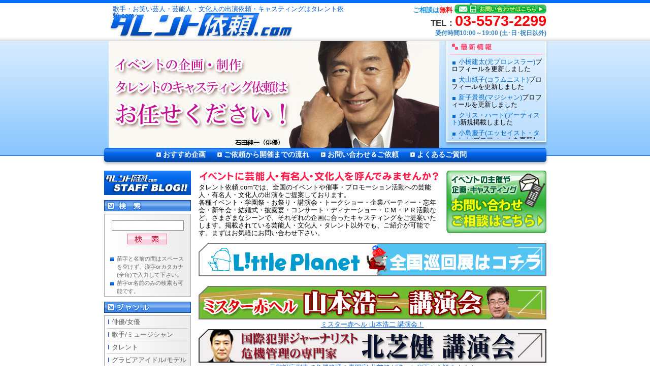

--- FILE ---
content_type: text/html;charset=UTF-8
request_url: https://talentirai.com/?event_type_n=003&p=5&order=new
body_size: 20058
content:
<?xml version="1.0" encoding="utf-8" ?>
<!DOCTYPE html PUBLIC "-//W3C//DTD XHTML 1.0 Strict//EN" "http://www.w3.org/TR/xhtml1/DTD/xhtml1-strict.dtd">
<html xmlns="http://www.w3.org/1999/xhtml" xml:lang="ja" lang="ja">
<head>
	<meta http-equiv="Content-Type" content="text/html; charset=utf-8" />
	<link rel="alternate" media="only screen and (max-width: 640px)" href="http://talentirai.com/sp/" />
	<title>歌手・お笑い芸人・芸能人・文化人の出演依頼・キャスティングはタレント依頼.comへ</title>
	<meta name="description" content="歌手・お笑い芸人・芸能人・文化人の出演依頼・キャスティングサイト、タレント依頼.com。" />
	<meta name="keywords" content="芸能人,文化人,出演依頼,キャスティング,イベント,講演会,コンサート,ディナーショー,学園祭,スポーツ選手,女子プロゴルファー,タレント依頼ドットコム" />
	<meta http-equiv="Content-Script-Type" content="text/javascript" />
	<link href="/inc/mset.css.php" rel="stylesheet" type="text/css" media="screen,print" />
	<link href="/inc/cmn.css.php" rel="stylesheet" type="text/css" media="screen,print" />
	<link href="/inc/att.css" rel="stylesheet" type="text/css" media="screen,print" />
	<link href="/inc/print.css" rel="stylesheet" type="text/css" media="print" />
	<script type="text/javascript" src="//ajax.googleapis.com/ajax/libs/jquery/1.7.2/jquery.min.js"></script>
	<script type="text/javascript">window.jQuery || document.write('<script src="/inc/jquery-1.7.2.min.js"><\/script>')</script>
	<script src="/inc/inc.js" type="text/javascript"></script>
	<script type="text/javascript">
		$(function() {
			setInterval( "slideshow()", 5000 );
		});
	</script>
	<link rel="shortcut icon" href="./favicon.ico" />
</head>
<body id="index">
<div class="out">
<a name="ptop" id="ptop" title="ptop"></a>
<div class="center">

<div class="head">
<div class="clearfix"><div class="stitle"><a href="/index.html">歌手・お笑い芸人・芸能人・文化人の出演依頼・キャスティングはタレント依頼.comへ</a></div>
<div class="hinq">
	<p class="soudan">ご相談は<span class="free">無料</span> <a href="/info/inq.html"><img src="/images/toptoi_off.gif" width="181" height="21" alt="お問い合わせはこちら" /></a></p>
	<p class="tel"><span class="no">TEL：</span><span class="no2">03-5573-2299</span></p>
	<p class="caption">受付時間10:00～19:00 (土･日･祝日以外)</p>

	<!--div><a href="/info/inq.html"><img src="/cmn/bt-head-inq_off.gif" width="267" height="30" alt="お問い合わせ ご依頼" /></a></div-->
</div>
</div>
<div class="topview clearfix">
	<div class="fla">
		<div id="slideshow">
			<!--div><a href="/profile.html?tid=170"><img src="/fla/img1.jpg" alt="" /></a></div-->
			<!--div><a href="/profile.html?tid=400"><img src="/fla/img2.jpg" alt="" /></a></div-->
			<div class="active"><a href="/profile.html?tid=339"><img src="/fla/img3.jpg" alt="" /></a></div>
			<div><a href="/profile.html?tid=208"><img src="/fla/img4.jpg" alt="" /></a></div>
			<div><a href="/profile.html?tid=194"><img src="/fla/img5.jpg" alt="" /></a></div>
			<div><a href="/profile.html?tid=587"><img src="/fla/img6.jpg" alt="" /></a></div>
		</div>
	</div>
	<div class="news">
	<ul>
		<li><a href="/profile.html?tid=514">小橋建太(元プロレスラー)</a>プロフィールを更新しました</li>
		<li><a href="/profile.html?tid=536">犬山紙子(コラムニスト)</a>プロフィールを更新しました</li>
		<li><a href="/profile.html?tid=537">新子景視(マジシャン)</a>プロフィールを更新しました</li>
		<li><a href="/profile.html?tid=587">クリス・ハート(アーティスト)</a>新規掲載しました</li>
		<li><a href="/profile.html?tid=569">小島慶子(エッセイスト・タレント)</a>プロフィールを更新しました</li>
	</ul>
	</div>
</div>
</div>

<ul class="menu clearfix">
<li><a href="/plans/index.html">おすすめ企画</a></li>
<li><a href="/info/flow.html">ご依頼から開催までの流れ</a></li>
<li><a href="/info/inq.html">お問い合わせ＆ご依頼</a></li>
<li><a href="/info/faq.html">よくあるご質問</a></li>
</ul>
<div class="in clearfix">
<div class="main">
<!--本文{-->
<div class="layout clearfix">
<p class="copy">
タレント依頼.comでは、全国の<strong>イベント</strong>や<strong>催事</strong>・<strong>プロモーション活動</strong>への<strong>芸能人</strong>・<strong>有名人</strong>・<strong>文化人</strong>の出演をご提案しております。<br />
各種イベント・学園祭・お祭り・講演会・トークショー・企業パーティー・忘年会・新年会・結婚式・披露宴・コンサート・ディナーショー・ＣＭ・ＰＲ活動など、さまざまなシーンで、それぞれの企画に合った<strong>キャスティング</strong>をご提案いたします。掲載されている芸能人・文化人・<strong>タレント</strong>以外でも、ご紹介が可能です。まずはお気軽にお問い合わせ下さい。</p>
<div class="btinq"><a href="/info/inq.html"><img src="./images/bt-inq_off.gif" width="197" height="123" alt="お問い合わせ・ご依頼" /></a></div>
</div>


<div class="acenter"><a href="https://supercast.jp/litpla/" class="bn-nebaarukun" target="_blank"><img src="/cmn/bn-litpla.jpg" width="685" height="66" alt="" /></a><br><br></div> 

<div class="acenter"><a href="/profile.html?tid=585" class="bn-nebaarukun"><img src="/cmn/bn-yamamoto.jpg" width="685" height="66" alt="" /><br />ミスター赤ヘル 山本浩二 講演会！</a></div> 

<div class="acenter"><a href="/plans/kitashiba.html" class="bn-nebaarukun"><img src="/cmn/bn-kitashiba.jpg" width="685" height="66" alt="" /><br />元警視庁刑事で危機管理の専門家 北芝健が様々な側面から説きます！</a></div> 
<div class="acenter"><a href="/plans/ayaman.html" class="bn-nebaarukun"><img src="/cmn/bn-ayaman.jpg" width="685" height="66" alt="" /><br>あやまんJAPANが何処でも誰でも盛り上げます！</a></div> 
<div class="acenter"><a href="/plans/nebaarukun.html" class="bn-nebaarukun"><img src="/cmn/bn-nebaarukun.jpg" width="685" height="66" alt="" /><br />ねば～る君がお祝いいたします!!</a></div> 

<div class="acenter"><a href="/plans/yamadamasato.html"><img src="/cmn/bn-yamada_off.jpg" width="685" height="66" alt="" /><br />落語でも、漫談でも、一人芝居でもない独自の活芸 </a></div> 
<div class="acenter"><a href="/plans/pahaken.html"><img src="/cmn/bn-pahkn_off.jpg" width="685" height="66" alt="" /><br />イベントでのPAはお任せ！PA（音響）機器・機材一式＆オペレーター派遣します！ </a></div> 
<div class="acenter"><a href="/plans/jyoshipghaken.html"><img src="/cmn/bn-jpgf_off.jpg" width="685" height="66" alt="" /><br />日本女子プロゴルフ協会(JLPGA)会員のプロゴルファーを派遣致します!</a></div> 
<div class="acenter"><a href="/plans/videoMessage.html"><img src="/cmn/bn-vMessagel_off.jpg" width="685" height="66" alt="" /><br />結婚式・各種パーティー タレント お祝いビデオメッセージ</a></div> 
<div class="acenter"><a href="/plans/gakusai.html"><img src="/cmn/bn-gksai_off.jpg" width="685" height="66" alt="" /><br />学園祭実行委員会の皆様必見！学園祭大特集！学園祭ならタレント依頼.comにおまかせ下さい！！</a></div>

<ul class="bnr clearfix">
	<li><a href="/plans/recommend.html"><img src="/cmn/bn-rcmn_off.jpg" width="225" height="66" alt="" />おすすめ企画</a></li>
	<li><a href="/plans/evplan1.html"><img src="/cmn/bn-pln1_off.jpg" width="225" height="66" alt="" />各種イベント/お祭り</a></li>
	<li><a href="/plans/evplan6.html"><img src="/cmn/bn-pln6_off.jpg" width="225" height="66" alt="" />学園祭</a></li>
	<li><a href="/plans/evplan2.html"><img src="/cmn/bn-pln2_off.jpg" width="225" height="66" alt="" />講演会/トークショー</a></li>
	<li><a href="/plans/evplan3.html"><img src="/cmn/bn-pln3_off.jpg" width="225" height="66" alt="" />企業パーティー/忘・新年会</a></li>
	<li><a href="/plans/evplan7.html"><img src="/cmn/bn-pln7_off.jpg" width="225" height="66" alt="" />結婚式・披露宴</a></li>
	<li><a href="/plans/evplan4.html"><img src="/cmn/bn-pln4_off.jpg" width="225" height="66" alt="" />コンサート</a></li>
	<li><a href="/plans/evplan8.html"><img src="/cmn/bn-pln8_off.jpg" width="225" height="66" alt="" />ディナーショー</a></li>
	<li><a href="/plans/evplan5.html"><img src="/cmn/bn-pln5_off.jpg" width="225" height="66" alt="" />テレビ・ラジオＣＭ/ＰＲ活動</a></li>
</ul>


<div class="layout pkp2">
<ul class="inr clearfix">
	<li><a href="/profile.html?tid=211"><img src="/images/profile/sakaimasaaki170.jpg" width="100" height="120" alt="堺正章" />堺正章</a></li>
	<li><a href="/profile.html?tid=586"><img src="/images/profile/chenelle.jpg" width="100" height="120" alt="CHE´NELLE" />CHE´NELLE</a></li>
	<li><a href="/profile.html?tid=517"><img src="/images/profile/neba2017.jpg" width="100" height="120" alt="ねば～る君" />ねば～る君</a></li>
	<li><a href="/profile.html?tid=585"><img src="/images/profile/yamamotokouji.jpg" width="100" height="120" alt="山本浩二" />山本浩二</a></li>
	<li><a href="/profile.html?tid=222"><img src="/images/profile/umemiya_anna_2016.jpg" width="100" height="120" alt="梅宮アンナ" />梅宮アンナ</a></li>
	<li><a href="/profile.html?tid=587"><img src="/images/profile/chris_har.jpg" width="100" height="120" alt="クリス・ハート" />クリス・ハート</a></li>
	<li><a href="/profile.html?tid=216"><img src="/images/profile/magishinji175.jpg" width="100" height="120" alt="マギー審司" />マギー審司</a></li>
	<li><a href="/profile.html?tid=80"><img src="/images/profile/morigutihiroko41.jpg" width="100" height="120" alt="森口博子" />森口博子</a></li>
	<li><a href="/profile.html?tid=548"><img src="/images/profile/honoka2.jpg" width="100" height="120" alt="ほのかりんご" />ほのかりんご</a></li>
	<li><a href="/profile.html?tid=194"><img src="/images/profile/naitsu153.jpg" width="100" height="120" alt="ナイツ" />ナイツ</a></li>
	<li><a href="/profile.html?tid=573"><img src="/images/profile/umegaki.jpg" width="100" height="120" alt="梅垣義明" />梅垣義明</a></li>
	<li><a href="/profile.html?tid=577"><img src="/images/profile/ookubo_nobuo.jpg" width="100" height="120" alt="大久保ノブオ" />大久保ノブオ</a></li>
	<li><a href="/profile.html?tid=578"><img src="/images/profile/happou.jpg" width="100" height="120" alt="八方不美人" />八方不美人</a></li>
	<li><a href="/profile.html?tid=572"><img src="/images/profile/neco.jpg" width="100" height="120" alt="猫ひろし" />猫ひろし</a></li>
	<li><a href="/profile.html?tid=581"><img src="/images/profile/kikurin.jpg" width="100" height="120" alt="きくりん" />きくりん</a></li>
	<li><a href="/profile.html?tid=424"><img src="/images/profile/azumatamasuke.jpg" width="100" height="120" alt="東玉助" />東玉助</a></li>
	<li><a href="/profile.html?tid=582"><img src="/images/profile/ayaman.jpg" width="100" height="120" alt="あやまんJAPAN" />あやまんJAPAN</a></li>
	<li><a href="/profile.html?tid=526"><img src="/images/profile/nashunakanishi.jpg" width="100" height="120" alt="なすなかにし" />なすなかにし</a></li>
</ul>
</div>

<div class="layout pkp3"><ul class="inr clearfix"><li class="clearfix"><a href="/profile.html?tid=509"><img src="/images/profile/tsuda2023.jpg" width="100" alt="津田直士" /></a>
	<p><span class="name">津田直士</span>音楽プロデューサー<span class="theme">主な講演テーマ</span>YOSHIKIの本当の姿</p></li>
<li class="clearfix"><a href="/profile.html?tid=583"><img src="/images/profile/komatsuyutaka.jpg" width="100" alt="小松ゆたか" /></a>
	<p><span class="name">小松ゆたか</span>医学博士<br />内科医スポーツドクターー<br />衆議院議員（2012年～2017年の二期）</p></li>
<li class="clearfix"><a href="/profile.html?tid=568"><img src="/images/profile/kitashiba.jpg" width="100" alt="北芝健" /></a>
	<p><span class="name">北芝健</span><span class="theme">主な講演テーマ</span>時代の危機から身を護る生活術<br />高齢化社会における各世代の身の護り方<br />自分の命、名誉を守る日常生活</p></li>
<li class="clearfix"><a href="/profile.html?tid=584"><img src="/images/profile/kudou.dr.jpg" width="100" alt="工藤孝文" /></a>
	<p><span class="name">工藤孝文</span>内科医・糖尿病内科医・漢方医<span class="theme">主な講演テーマ</span>医療・ダイエット</p></li>
<li class="clearfix"><a href="/profile.html?tid=463"><img src="/images/profile/nishikawa.jpg" width="100" alt="西川りゅうじん" /></a>
	<p><span class="name">西川りゅうじん</span>マーケティングコンサルタント<br />モリゾーとキッコロ・せんとくん・焼酎ブーム・ヒルズの仕掛人<span class="theme">主な講演テーマ</span>「《元気な地域の創り方》～地域活性化のマーケティング戦略～」<br />「≪震災恐慌≫に打ち勝つビジネス戦略」</p></li>
<li class="clearfix"><a href="/profile.html?tid=569"><img src="/images/profile/kojimakeiko2.jpg" width="100" alt="小島慶子" /></a>
	<p><span class="name">小島慶子</span>エッセイスト/タレント<span class="theme">主な講演テーマ</span>これからの男女の働き方、生き方<br />ハラスメントのない社会にするために<br />発達障害ってなんだろう</p></li>
<li class="clearfix"><a href="/profile.html?tid=565"><img src="/images/profile/shimizumanabu.jpg" width="100" alt="清水まなぶ" /></a>
	<p><span class="name">清水まなぶ</span><span class="theme">主な講演テーマ</span>回想プロジェクト「歌と語りの講演会」<br />「過去から学び 未来へ受け継ぐ平和と希望」<br />「今やることが明日を変える！夢に向かって輝く未来を！」<br />「可能性は無限大！豊かな心で平和をつなげ」<br />「人権ってなあに？幸せってなあに？」</p></li>
<li class="clearfix"><a href="/profile.html?tid=489"><img src="/images/profile/higashikokubaru.jpg" width="100" alt="東国原英夫" /></a>
	<p><span class="name">東国原英夫</span>前宮崎県知事<span class="theme">主な講演テーマ</span>「どげんかせんといかん！この日本！」<br />「ピンチをチャンスに変える」～国と地方の役割</p></li>
</ul></div>

<!--}本文-->
</div><!--main-->

<div class="lclm">
<div class="parts">
<div><a href="http://talentirai.cocolog-nifty.com/blog/" target="_blank"><img src="/cmn/bn-stfblog.jpg" width="171" height="48" alt="タレント依頼.com STAFF BLOG" /></a></div>
</div>

<div class="parts">
	<div><img src="/cmn/lclm-t1.gif" width="171" height="22" alt="検索" /></div>
	<div class="bgg acenter">
	<form method="get" action="/result.html">
	<div><input type="text" class="inputfield" name="data" value="" /></div>
	<div style="padding-top:1px;"><input type="image" class="btn" src="/cmn/bt-search_off.gif" alt="検索" /></div>
	</form>
	<ul class="caption">
<li>苗字と名前の間はスペースを空けず、漢字orカタカナ(全角)で入力して下さい。</li>
<li>苗字or名前のみの検索も可能です。</li>
</ul>

	</div>
</div>

<div class="parts">
	<div><img src="/cmn/lclm-t2.gif" width="171" height="22" alt="ジャンル" /></div>
	<ul class="bgg">
	<li><a href="/result.html?genre_n=001+002">俳優/女優</a></li>
	<li><a href="/result.html?genre_n=003+004">歌手/ミュージシャン</a></li>
	<li><a href="/result.html?genre_n=005">タレント</a></li>
	<li><a href="/result.html?genre_n=006+007">グラビアアイドル/モデル</a></li>
	<li><a href="/result.html?genre_n=008+009">お笑い/モノマネ</a></li>
	<li><a href="/result.html?genre_n=010+011">演芸/マジシャン</a></li>
	<li><a href="/result.html?genre_n=012">スポーツ/解説者</a></li>
	<li><a href="/result.html?genre_n=013+014">文化人/MC</a></li>
	<li><a href="/result.html?genre_n=019">ご当地キャラ</a></li>
	<li class="end"><a href="/result.html?genre_n=015">その他</a></li>
	</ul>
</div>

<div class="parts">
	<div><img src="/cmn/lclm-t3.gif" width="171" height="22" alt="出演可能なイベント" /></div>
	<ul class="bgg wid">
	<li><a href="/result.html?event_type_n=001">テレビ・ラジオ・CM<br />PR活動</a></li>
	<li><a href="/result.html?event_type_n=002">企業パーティ<br />忘・新年会</a></li>
	<li><a href="/result.html?event_type_n=006">結婚式・披露宴</a></li>
	<li><a href="/result.html?event_type_n=007">学園祭</a></li>
	<li><a href="/result.html?event_type_n=003">各種イベント<br />お祭り</a></li>
	<li><a href="/result.html?event_type_n=004">講演会<br />トークショー</a></li>
	<li><a href="/result.html?event_type_n=005">コンサート</a></li>
	<li class="end"><a href="/result.html?event_type_n=008">ディナーショー</a></li>
	</ul>
</div>

<div class="parts">
	<div><img src="/cmn/lclm-t4.gif" width="171" height="22" alt="検索" /></div>
	<div class="bgg">
	<form id="formHometown" method="get" action="/result.html">
	<div>
	<select name="hometown" onchange="if( this.selectedIndex != 0 )  document.getElementById('formHometown').submit();">
		<option value="">選んでください</option>
		<option value="北海道">北海道地方</option>
		<option value="青森県 岩手県 宮城県 秋田県 山形県 福島県">東北地方</option>
		<option value="茨城県 栃木県 群馬県 埼玉県 千葉県 東京都 神奈川県">関東地方</option>
		<option value="新潟県 山梨県 長野県">甲信越地方</option>
		<option value="富山県 石川県 福井県">北陸地方</option>
		<option value="岐阜県 静岡県 愛知県 三重県">東海地方</option>
		<option value="滋賀県 京都府 大阪府 兵庫県 奈良県 和歌山県">近畿地方</option>
		<option value="鳥取県 島根県 岡山県 広島県 山口県">中国地方</option>
		<option value="徳島県 香川県 愛媛県 高知県">四国地方</option>
		<option value="福岡県 佐賀県 長崎県 熊本県 大分県 宮崎県 鹿児島県">九州地方</option>
		<option value="沖縄県">沖縄地方</option>

	</select>
	</div>
	</form>
	</div>
</div>


<div class="parts">
<ul>
<li><a href="http://www.supercast.jp/info/company.html" target="_blank">運営会社</a></li>
<li><a href="/info/pp.html">プライバシーポリシー</a></li>
<li><a href="/info/about_pdf.html">PDFファイルについて</a></li>
</ul>
</div>
</div>

</div><!--in-->
</div><!--center-->
<div id="footer">
&copy;2009 Super Cast CO., LTD. All rights reserved.
</div>
<script type="text/javascript">
/* <![CDATA[ */
var google_conversion_id = 1007956195;
var google_custom_params = window.google_tag_params;
var google_remarketing_only = true;
/* ]]> */
</script>
<script type="text/javascript" src="//www.googleadservices.com/pagead/conversion.js">
</script>
<noscript>
<div style="display:inline;">
<img height="1" width="1" style="border-style:none;" alt="" src="//googleads.g.doubleclick.net/pagead/viewthroughconversion/1007956195/?value=0&guid=ON&script=0"/>
</div>
</noscript>
</div><!--out-->
<!-- Google Analytics -->
<script async src="https://www.googletagmanager.com/gtag/js?id=UA-5876585-2"></script>
<script>
  window.dataLayer = window.dataLayer || [];
  function gtag(){dataLayer.push(arguments);}
  gtag('js', new Date());

  gtag('config', 'UA-5876585-2');
</script>
<!-- Google Analytics -->
</body>
</html>


--- FILE ---
content_type: text/css;charset=utf-8
request_url: https://talentirai.com/inc/mset.css.php
body_size: 7366
content:

@charset "utf-8";

/*
Font-size Adjustment.
	77% = 10px	|	122% = 16px	|	167% = 22px	
	85% = 11px	|	129% = 17px	|	174% = 23px 
	92% = 12px	|	136% = 18px	|	182% = 24px 
	100% = 13px	|	144% = 19px	|	189% = 25px 
	107% = 14px	|	152% = 20px	|	197% = 26px 
	114% = 15px	|	159% = 21px	| 
*/

/*編集不要*/
body {font:13px/1.231 arial,helvetica,clean,sans-serif;*font-size:small;*font:x-small;}table {font-size:inherit;font:100%;}pre,code,kbd,samp,tt{font-family:monospace;*font-size:108%;line-height:100%;}

/*======1-2.Universal selector=============================*/

* {
margin:0;
padding:0;
}

/*======1-3.Structure Module===============================*/

html {
	overflow-y: scroll;
}

body {
	line-height: 1.5;
	color: #666464;
	background-color: #ffffff;
	font-family: "ＭＳ Ｐゴシック","Osaka", sans-serif;
}

/*======1-4.Text Module===================================*/

p,
pre,
address,
cite {
	margin: 0;
	font-size: 100%;
	line-height:1.4;
}

h1,
h2,
h3,
h4,
h5,
h6 {
	margin: 0.5em 0; 
}

h1 {font-size: 189%;}

h2 {font-size: 159%;}

h3 {font-size: 144%;}

h4 {font-size: 122%;}

h5 {font-size: 107%;}

h6 {font-size: 107%;}

pre {
	padding: 0.5em 10px;
	border: 1px dotted #aaa;
	width: 90%;
	overflow: scroll;
	color: #333;
	background-color: #f5f5f5;
	font-family: "Osaka－等幅", monospace;
}

/*
pre[title]::before {
	margin-bottom: 0.8em;
	padding: 0 10px;
	display: block; 
	content: attr(title);
	color: #000;
	background-color: #fff;
}
*/

blockquote {
	margin: 1.5em 20px;
	padding: 1px 0; 
	border: 3px solid #eee;
	background-color: #fff;
}

blockquote * {
	color: #666;
}
/*
blockquote[title]:before {
	margin: 2px 2px 1em 2px;
	padding: 0.1em 16px;
	display: block;
	content: attr(title); 
	background-color: #f5f5f5; 
}

blockquote[cite]:after {
	padding: 0.8em 20px;
	display: block; 
	content: attr(cite);
	color: #333;
	text-align: right;
}
*/

cite {
	display: block;
	color: #333;
	text-align: right;
}

em {
	font-weight: bold;
}

strong {
/*	color: #ff4500;*/
}

code {
	font-family: "Osaka－等幅", monospace;
}

abbr,
acronym {
/*	border-bottom: 1px dotted #aaa;
	cursor: help;*/
	border-width:0;
}

kbd {
	border: 1px solid #ccc;
	padding: 0 0.3em; 
	background-color: #f5f5f5;
	font-family: "Osaka－等幅", monospace;
}

hr {
	display: block;
	height:1px;
	border: 1px -moz-bg-inset;
	margin: 0.5em auto 0.5em auto;
	-moz-float-edge: margin-box;
	-moz-box-sizing: border-box;

	background-color:transparent;
	border-width:0px;
	border-top:1px solid #e0e0e0;
}

/*======1-5.Hypertext Module==============================*/

a:link {
	color: #0060e1;
}

a:visited {
	color: #0060e1;
}

a:hover {
	color: #009dff;
}

/*======1-6.List Module===================================*/

ul,
ol,
dl {
	margin:0;
	padding:0;
	list-style-position: outside;
}
li{
	list-style-type:none;
	background:url("/cmn/ico-list1.gif") no-repeat 7px 0.5em;
	padding-left:20px;
}


dt,
dd {
	margin:0;
}

dt {
	clear:both;
	float:left;
	background:url("/cmn/ico-list1.gif") no-repeat 7px 0.5em;
	padding:0 10px 0 20px;
	font-weight:bold;
	line-height:1.4;
}

dd {
	line-height:1.4;
	margin-bottom: 1px;
}

li li,
li p,
li pre,
li dt,
li dd,
dd li,
dd p,
dd pre,
dd dt,
dd dd {
	font-size: 100%;
}

li ul,
li ol,
li dl,
li p,
dd ul,
dd ol,
dd dl,
dd p {
	margin: 0.1em 0 0 12px;
}

/*======1-7.Edit Module===================================*/

del {
	color: #999;
	text-decoration: line-through;
}
/*
del[datetime]::before {
	content: " ( "attr(datetime)"\00524a\009664) ";
}
*/
ins {
	border-bottom: 1px dotted #ccc;
	text-decoration: none;
}
/*
ins[datetime]::before {
	content: " ( "attr(datetime)"\004fee\006b63) ";
}
*/

/*======1-8.Forms Module==================================*/

form {
	margin:0;
	padding:0; 
}

form dl,
form p {
	margin: 0.5em 10px;
}

fieldset {
	border: 1px solid #ddd;
}

legend {
	margin: 0 1em;
	padding: 0 10px;
}

input,
textarea {
	margin:0;
	padding: 0.1em 4px;
	border: 1px solid #868686;
	font-family: Arial, Helvetica, "ヒラギノ角ゴ Pro W3",  sans-serif;
/*	background-color: #f5f5f5;*/
	font-size:100%;
}

input {
	line-height: 1.2;
}

input:hover,
textarea:hover {
	border: 1px solid #aaa;
}

input:focus,
textarea:focus {
	border: 1px solid #000;
}

textarea {
	padding: 0.1em 4px;
}

input.submit,button.submit{
	background:#e1e1e1 url("/cmn/bt-sumt_off.gif") repeat-x left top;
	border:1px solid #999999;
	font-size:13px;
	padding: 0.1em 4px;
	line-height:1.2;
	color:#5d5d5d;
}
input.submit:hover,button.submit:hover{
	background:#d3e3f8 url("/cmn/bt-sumt_on.gif") repeat-x left top;
	border:1px solid #6ba0e6;
	color:#226ac8;
}



/*======1-9.Tables Module=================================*/

table {
	margin: 0 10px 0.5em 10px;

/*	border-collapse: separate;
	border-spacing: 1px;*/
	border-collapse: collapse;
	border: 1px solid #5792e7;
/*	background-color: #fff;*/
}
caption {

}
th,
td {
	padding: 0.1em 5px;
	border: 1px solid #5792e7;
	border-color: #efefef #dce0e3 #dce0e3 #efefef;
}

th {
	color: #666464;
	background-color: #dee9fa;
	border: 1px solid #5792e7;
}

td {
	border: 1px solid #5792e7;
/*	background-color: #fff;*/
}
thead td{
	color: #666464;
	background-color: #dee9fa;
	border: 1px solid #5792e7;
	text-align:center;
}

tbody th {
vertical-align:top;
text-align:center;
}
/*======1-10.Image Module=================================*/

img {
	border-width:0;
	background-color: transparent;
	vertical-align:middle;
}

a img {

}

a:hover img {

}

/*======1-11.Object Module================================*/

object,
embed {
/*	margin: 1em 20px;*/
margin:0;
}

/*======1-12.汎用スタイル=================================*/

/*ハック*/
.clearfix:after {
	content: url("/cmn/spacer.gif");
	display: block;
	clear: both;
	height: 0;
	visibility: hidden;
}
.clearfix { display: inline-block;}
/* exclude MacIE5 \*/
* html .clearfix { height: 1% }
.clearfix {display:block;}
/* end MacIE5 */


.clr{ /*回り込みクリア*/
	clear:both;
	font-size: 0;
	line-height: 0;
	height: 0px;
	visibility: hidden;
}

.fleft{ /*左に回りこみ*/
	float:left;
}
.fright{ /*右に回りこみ*/
	float:right;
}
.acenter{ /*中央そろえ*/
	text-align:center;
}
.aright{ /*右そろえ*/
	text-align:right;
}
.mt20{ /*上に20pxあき*/
margin-top:20px;
}
.mt15{ /*上に15pxあき*/
margin-top:15px;
}
.mt10{ /*上に10pxあき*/
margin-top:10px;
}
.mt5{ /*上に5pxあき*/
margin-top:5px;
}
.ml5{ /*左に5pxあき*/
margin-left:5px;
}
.ml10{ /*左に10pxあき*/
margin-left:10px;
}
.ml15{ /*左に15pxあき*/
margin-left:15px;
}
.pl15{ /*左に15pxあきpadding*/
padding-left:15px;
}
.ml20{ /*左に20pxあき*/
margin-left:20px;
}
.mr10{ /*右に10pxあき*/
margin-right:10px;
}
.mr20{ /*右に20pxあき*/
margin-right:20px;
}
.pr20{ /*右に20pxあきpadding*/
padding-right:20px;
}

.bd{ /*周りにボーダ*/
border:1px solid #47474a;
}

.print{ /*プリントのみ*/
	display:none;
}



--- FILE ---
content_type: text/css;charset=utf-8
request_url: https://talentirai.com/inc/cmn.css.php
body_size: 13386
content:

@charset "utf-8";

/**
 *  Yahho Sticky Footer ( for YUI Grids.css )
 *  @see       http://0-oo.net/sbox/javascript/yahho-sticky-footer
 *  @version   0.1.0a
 *  @copyright 2008 dgbadmin@gmail.com
 *  @license   http://0-oo.net/pryn/MIT_license.txt (The MIT license)
 */

/* exclude MacIE5 \*/
html, body{height: 100%;}
/* end MacIE5 */

/*------------------------------------------------------------------*/

/*---色関係---*/
html{
	scrollbar-face-color:#fefefe; /* 表面の色 */
	scrollbar-highlight-color:#fefefe; /* ハイライトの色 */
	scrollbar-shadow-color:#fefefe; /* 影の色 */
	scrollbar-3dlight-color:#aaaaaa; /* 左端と上端の色 */
	scrollbar-darkshadow-color:#aaaaaa; /* 右端と下端の色 */
	scrollbar-arrow-color:#aaaaaa; /* 矢印の色 */
	scrollbar-track-color:#ededed; /* ベースの色 */
}

body{
	marign:0;
	padding:0;
	background:#ffffff url("/cmn/bg.jpg") repeat-x;
}

/*汎用部品*/

a.btn,a.btn:link,a.btn:visited,a.btn:active{
	display:block;
	background:#e1e1e1 url("/cmn/bt-sumt_off.gif") repeat-x left top;
	border:1px solid #999999;
	font-size:13px;
	height:19px;
	color:#5d5d5d;
	text-decoration:none;
	text-align:center;
	width:320px;
	margin:0 auto;
}
a.btn:hover{
	background:#d3e3f8 url("/cmn/bt-sumt_on.gif") repeat-x left top;
	border:1px solid #6ba0e6;
	color:#226ac8;
}

div.fright a.btn,div.fright a.btn:link,div.fright a.btn:visited,div.fright a.btn:active{margin:0;}

/*---レイアウト---*/

div.out{
	width:100%;
	text-align:center;
	margin:0;
	padding:0;
	position: relative;
/* exclude MacIE5 \*/
	min-height: 100%;
/* end MacIE5 */
	_height: 100%;	/* for IE6 */

}

div.center{
	width:881px;
	margin:0 auto;
	background:url("/cmn/headbg.jpg") no-repeat center top;
	padding-bottom: 60px;	/* フッターの高さより大きくする */
}

div.head{
	text-align:left;
	height:85px;
	overflow:hidden;
}

div.in{/*実寸871px*/
	margin:17px 5px 0;
	text-align:left;
}
div.lclm{
	float:left;
	width:186px;
	overflow:hidden;
}
div.lclm *{margin-right:15px;}
div.lclm * *{margin-right:0;}

div.main{
	width:685px;
	float:right;
}


#footer{
	background:url("/cmn/bg-footer.gif") repeat-x center bottom;
	color:#ffffff;
	font-size:12px;

/* exclude MacIE5 \*/
	position: absolute;
	bottom: 0;
	left:0;
/* end MacIE5 */
	width: 100%;
	height: 25px;
}


/*---パーツhead---*/

.stitle{/*サイトタイトル*/
	float:left;
	font-size:13px;
	font-weight:normal;
	text-align:left;
	margin:0;
	padding-top:11px;/*marginにするとFFでずれ*/
	color:#2279e9;
	line-height:1.0;
}
.stitle a,.stitle a:link,.stitle a:visited,.stitle a:active{
	display:block;
	margin-left:18px;
	padding-left:4px;
	text-decoration:none;
	height:63px;
	width:470px;
}
div.head .hinq{
	float:right;
/*	width:320px;*/
	padding:6px 5px 0 0;
	text-align:right;
	font-size:12px;
}
div.head .hinq *{text-align:right;}
div.head .hinq p{
	color:#868686;
	font-weight:bold;
}
	div.head .hinq p.soudan {
		color:#1494ee;
		font-size:13px;
		line-height:15px;
	}
		div.head .hinq p .free { color:#ff0101;}

	div.head .hinq p.soudan a img  {
		vertical-align:bottom;
	}

div.head .hinq p.tel {
	font-size:13px;
}
	div.head .hinq p.tel .no {
		font-size:17px;
		line-height:17px;
		font-weight:bold;
		color:#373737;
	}
	div.head .hinq p.tel .no2 {
		font-size:29px;
		line-height:1;
		font-weight:bold;
		color:#ff0209;
	}

		div.head .hinq p.tel a {
			color:#868686;
			text-decoration:none;
		}
		div.head .hinq p.tel a {
			color:#ce0731;
			text-decoration:none;
		}
			div.head .hinq p.tel a:hover { text-decoration:underline; }


div.head .hinq p.caption {
	font-size:12px;
	line-height:1.5;
	color:#3480c1;
}

div.head .hinq img{

}
/*---パーツleft---*/
div.lclm div.parts{margin-bottom:10px;}

div.lclm ul.caption li{
	text-align:left;font-size:11px;
}

div.lclm .bgg{
	background:url("/cmn/bg-lclm-parts.gif") repeat-y;
	border:1px solid #aaaaaa;
	margin:5px 0 0 0;
	padding:2px 4px;
}
div.lclm ul.bgg{
	list-style-type:none;
	padding:0;
}

div.lclm ul.bgg li{
	margin:2px;
	padding:0;
	background-image:none;
	font-size:13px;
}

div.lclm ul.bgg li a,div.lclm ul.bgg li a:link,div.lclm ul.bgg li a:visited,div.lclm ul.bgg li a:active{
	display:block;
	height:23px;
	background:url("/cmn/bg-lclm-list_off.gif") no-repeat left top;
	text-decoration:none;
	padding-left:12px;
	line-height:20px;
	color:#595757;
}
div.lclm ul.bgg li.end a,div.lclm ul.bgg li.end a:link,div.lclm ul.bgg li.end a:visited,div.lclm ul.bgg li.end a:active{height:21px;}

div.lclm ul.bgg li a:hover{background:url("/cmn/bg-lclm-list_on.gif") no-repeat left top;color:#4369c4;}

div.lclm .bgg form{margin:10px;}
div.lclm .bgg form select{width:132px;height:22px;}
div.lclm .bgg form option{line-height:1.5;}
div.lclm .bgg form input.inputfield{width:132px;}
div.lclm .bgg form input.btn{border-width:0;background:none;padding:0;}

div.lclm ul.bgg.wid li a,div.lclm ul.bgg.wid li a:link,div.lclm ul.bgg.wid li a:visited,div.lclm ul.bgg.wid li a:active{
	display:table-cell;
	vertical-align: middle;
	width:153px;
	height:39px;
	line-height:16px;
	background:url("/cmn/bg-lclm-listw_off.gif") no-repeat left top;
}
div.lclm ul.bgg.wid li.end a,div.lclm ul.bgg.wid li.end a:link,div.lclm ul.bgg.wid li.end a:visited,div.lclm ul.bgg.wid li.end a:active{height:36px;}
div.lclm ul.bgg.wid li a:hover{background:url("/cmn/bg-lclm-listw_on.gif") no-repeat left top;}

/*---パーツmenu---*/
ul.menu{
	list-style-type:none;
	color:#ffffff;
	font-size:14px;
	font-weight:bold;
	margin:0 auto;
	width:680px;
	height:28px;
	overflow:hidden;
}
ul.menu li{
	float:left;
	margin:0;
	padding:0;
	background-image:none;
}
ul.menu li a,ul.menu li a:link,ul.menu li a:visited,ul.menu li a:active{
	display:block;
	float:inherit;
	margin:3px 5px 3px 0;
	padding:0 10px 0 21px;
	background:url("/cmn/bg-menu_off.jpg") no-repeat left top;
	color:#ffffff;
	font-size:14px;
	text-decoration:none;
}
ul.menu li a:hover{
	background:url("/cmn/bg-menu_on.jpg") no-repeat left top;

}

/*---パーツcmn---*/

.blist{/*ぱんくず*/
	font-size:77%;
	margin-bottom:9px;
}
.blist,.blist a,.blist a:link,.blist a:visited,.blist a:active{
	color:#666464;
	letter-spacing:2px;
	line-height:1.0;
	text-decoration:none;
}
.blist a:hover{color:#009dff;text-decoration:underline;}

h1{
	display:inline;
	font-size:100%;
	font-weight:normal;
}

div.layout{/*main685px*/
	margin:0 13px 12px 15px;
}
div.layout .hf-l{/*2列*/
	float:left;
	width:320px;
}
div.layout .hf-r{/*2列*/
	float:right;
	width:320px;
}

div.layout.roundiv{/*カド丸div 幅657px*/
	background:url("/cmn/bg-roundiv.gif") no-repeat right bottom;
	padding:0 0 16px;
}
div.layout.roundiv .inr{/*カド丸div 内寸623px*/
	margin:0;
	padding:0 16px;
	border:1px solid #d6d6d6;
	border-width:0 1px;
}
.roundiv img{display:block;vertical-align:top;}
.roundiv .inr img{display:inline;vertical-align:middle;}

div.layout .hf-l.roundiv,.hf-r.roundiv{/*カド丸div 2列*/
	background:url("/cmn/bg-roundiv-hf.gif") no-repeat left bottom;
	padding:0 0 16px;
}
div.layout .hf-l.roundiv .inr,.hf-r.roundiv .inr{/*カド丸div 2列*/
	margin:0;
	padding:0 16px;
	border:1px solid #d6d6d6;
	border-width:0 1px;
}

h2{
	border:1px solid #81afe7;
	border-bottom:5px solid #005cda;
	font-size:15px;
	line-height:1.0;
	color:#005cda;
	padding:4px 6px 4px;
	margin:0 0 15px 0;
	background:url("/cmn/bg-h2.gif") repeat-x left top;
}
h3{
	color:#ff4f74;
	font-size:114%;
	line-height:1.4;
}
.roundiv h3{
	margin-top:0;
}


h4{
	background:url("/cmn/bg-h4.gif") repeat-x left bottom;
	color:#1052b1;
	padding:0 8px;
	font-size:114%;
}

.p-anc{
	border-top:1px solid #e0e0e0;
	padding:5px 0 0 0;
	margin-bottom:5px;
}
.p-anc .inr{
	float:right;
	margin-right:-5px;
}
.p-anc a,.p-anc a:link,.p-anc a:visited,.p-anc a:active{
	display:block;
	float:left;
	margin-right:5px;
	padding:3px 4px 3px 2px;
	line-height:1.0;
	border:1px solid #b3b3b3;
	color:#b3b3b3;
	text-decoration:none;
	font-size:77%;
}
.p-anc a:hover{
	border:1px solid #0474ff;
	color:#0474ff;
	background:#d0edff;
}


/*---topのみ---*/

body#index{
	background:#ffffff url("/images/bg.jpg") repeat-x;
}

#index div.center{
	background:url("/images/headbg.jpg") no-repeat center top;
	padding-bottom: 60px;	/* フッターの高さより大きくする */
}

#index div.head{
height:291px;
}

#index .topview{/*実寸854px*/
/*clear:both;*/
padding-top:7px;
padding-left:14px;
padding-right:13px;
}
#index .topview *{clear:none;}
#index .topview .fla{
	float:left;
/*	background:#ffffff;*/
	width:651px;
	height:210px;
	overflow:hidden;
}

/* slideshow css*/
#slideshow { width:651px; height:210px; position:relative; }
#slideshow div { position:absolute; top:0; left:0;
	z-index:8; opacity:0.0; background-color: #fff; }
#slideshow div.active { z-index:10; opacity:1.0; }
#slideshow div.last-active { z-index:9; }
#slideshow div a { display: block; }
#slideshow div img { display: block; border: 0; }

#index .topview .fla object,#index .topview .fla embed{
width:651px;
overflow:hidden;
margin:0;padding:0;
}

#index .topview .news{
/*	clear:none;*/
	float:right;
	background:url("/images/bg-news.gif") no-repeat right top;
	margin:0;padding:0;
	width:183px;
	overflow:hidden;
}
#index .topview .news ul{height:158px;overflow:auto;padding:0;margin-top:34px;}

#index .topview .news ul{
	scrollbar-face-color:#fefefe; /* 表面の色 */
	scrollbar-highlight-color:#fefefe; /* ハイライトの色 */
	scrollbar-shadow-color:#fefefe; /* 影の色 */
	scrollbar-3dlight-color:#8ac7ff; /* 左端と上端の色 */
	scrollbar-darkshadow-color:#8ac7ff; /* 右端と下端の色 */
	scrollbar-arrow-color:#8ac7ff; /* 矢印の色 */
	scrollbar-track-color:transparent; /* ベースの色 */
}

#index .topview .news ul li{
	list-style-type:none;
	margin:0 0 7px 0;
	padding:0 0 0 4px;
	background:url("/images/ico-news.gif") no-repeat left 3px;
	text-indent:14px;
	line-height:1.1;
	color:#000000;
}

.news ul li a,.news ul li a:link,.news ul li a:visited,.news ul li a:active{
	color:#006ace;
	text-decoration:none;
}
.news ul li a:hover{color:#2294ff;}


#index div.layout{/*幅685px*/
margin:0 0 12px 0;
}


#index p.copy{
float:left;
width:474px;
background:url("/images/bg-hcopy.gif") no-repeat center top;
padding-top:25px;
color:#000000;
line-height:1.2;
}
#index p.copy strong{
font-weight:normal;
color:#000000;
}
#index div.btinq{
float:right;
}

#index ul.bnr{
margin:0 0 12px -5px;
width:690px;
padding:0;
}
#index ul.bnr li{
background:none;
margin:0;
padding:0;
float:left;
width:230px;
overflow:hidden;
}

#index ul.bnr a,#index ul.bnr a:link,#index ul.bnr a:visited,#index ul.bnr a:active{
margin:0 0 5px 5px;
padding:0;
display:block;
text-align:center;
line-height:1.1;
}
#index ul.bnr img{
display:block;
}

#index .pkp{
background:url("/images/bg-pkp.gif") no-repeat center top;
padding-top:30px;
}
#index .pkp ul.inr{
margin:0 11px 0 -1px;
padding:0;
}
#index .pkp ul.inr li{
float:left;
background:none;
margin:0;
padding:0;
width:135px;
overflow:hidden;
text-align:center;
}

#index .pkp a{/*w122*/
display:block;
margin-left:13px;
}


#index .pkp a img{
border:1px solid #000000;
}
#index .pkp img{
display:block;
}


/*pkpの複製 画像width100pxで最適化*/

#index .pkp2{/*685*/
background:url("/images/bg-pkp1.gif") no-repeat center top;
padding-top:30px;
}
#index .pkp2 ul.inr{
margin:0 11px 0 -4px;
padding:0;
}
#index .pkp2 ul.inr li{/*113*/
float:left;
background:none;
margin:0;
padding:0;
width:113px;
overflow:hidden;
text-align:center;
}

#index .pkp2 a{/*w102*/
display:block;
margin-left:11px;
}


#index .pkp2 a img{
border:1px solid #000000;
}
#index .pkp2 img{
display:block;
}

/*pkp3 講師*/
#index .pkp3{/*685*/
background:url("/images/bg-pkp2.gif") no-repeat center top;
padding-top:30px;
}


#index .pkp3 ul.inr{/*678*/
margin:0 11px 0 -4px;
padding:0;
}
#index .pkp3 ul.inr li{/*339*/
float:left;
background:none;
margin:0;
padding:0 0 0px;
width:339px;
overflow:hidden;
text-align:left;
}
#index .pkp3 a{/*w102*/
display:block;
float:left;
margin-left:11px;
width:102px;
}
#index .pkp3 a img{
display:block;
border:1px solid #000000;
}
#index .pkp3 p{
margin:0;
overflow:hidden;
font-size:75%;
padding-left:6px;
height:13em;

}
#index .pkp3 span.name{
display:block;
font-size:120%;
font-weight:bold;
margin-bottom:3px;
}
#index .pkp3 span.theme{
display:block;
font-size:110%;
font-weight:bold;
margin:4px 0 0;
}


.inqno p.tel {
	font-size:24px;
	color:#373737;
	line-height:1.5;
	font-weight:bold;
	margin:0;
	padding:10px 0 0 0;
}
	.inqno p.tel .no {
	}
	.inqno p.tel .no2 {
		color:#ce0731;
	}
.inqno p.caption {
	font-size:16px;
	color:#373737;
	line-height:1.5;
	font-weight:bold;
	margin:5px 0 20px 0;
}

.bn-nebaarukun:hover {
	opacity: .6;
}


--- FILE ---
content_type: text/javascript;charset=UTF-8
request_url: https://talentirai.com/inc/inc.js
body_size: 1664
content:
// slideshow
function slideshow() {
	var $active = $('#slideshow div.active');
	if( $active.length == 0 ) $active = $('#slideshow div:last');
	var $next = $active.next().length ? $active.next() : $('#slideshow div:first');
	$active.addClass('last-active');
	$next.css({opacity: 0.0}).addClass('active').animate({opacity: 1.0}, 1000, function(){$active.removeClass('active last-active');});
}

function menuLink(linkLoc)
{ if(linkLoc !="") { window.location.href=linkLoc;} }



//ロールオーバー
function smartRollover() {
	if(document.getElementsByTagName) {

		var chacheImage = new Array();
		var ci = 0;

		function imageSet( img ){
			if(img.getAttribute("src").match("_off."))
			{
				img.onmouseover = function() {
					this.setAttribute("src", this.getAttribute("src").replace("_off.", "_on."));
				}
				img.onmouseout = function() {
					this.setAttribute("src", this.getAttribute("src").replace("_on.", "_off."));
				}

				//キャッシュする
				chacheImage[ ci ] = new Image();
				chacheImage[ ci ].src = img.getAttribute("src").replace("_off.", "_on.");
				ci++;
			}
		}


		var images = document.getElementsByTagName("img");

		for(var i=0; i < images.length; i++) 
			imageSet( images[i] );


		var inputs = document.getElementsByTagName("input");

		for( var i=0; i<inputs.length; i++ ){
			if( inputs[i].type == "image" )
				imageSet( inputs[i] );
		}


	}
}
if(window.addEventListener) {
	window.addEventListener("load", smartRollover, false);
}
else if(window.attachEvent) {
	window.attachEvent("onload", smartRollover);
} else {
	window.onload = smartRollover;
}
